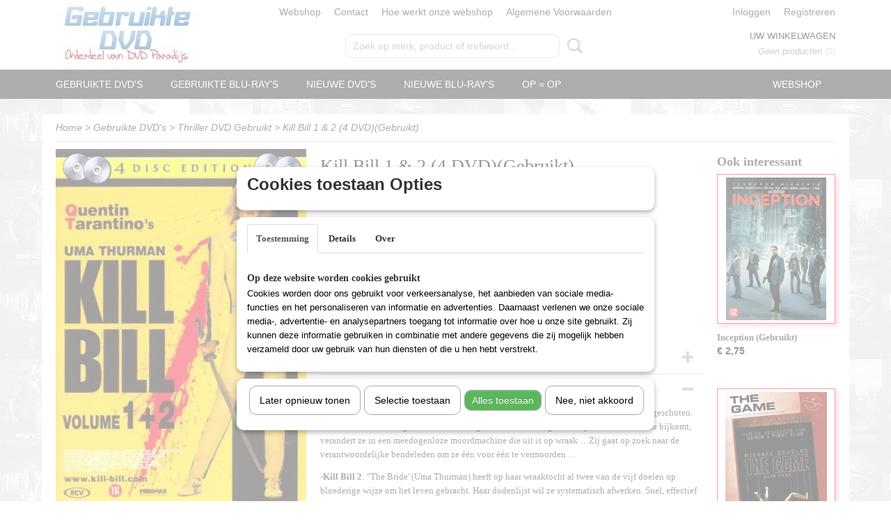

--- FILE ---
content_type: text/html; charset=UTF-8
request_url: https://www.gebruiktedvds.nl/webshop/gebruikte-dvds/thriller-dvd-gebruikt/detail/4554/kill-bill-1--2-4-dvdgebruikt.html
body_size: 10178
content:
<!DOCTYPE html>
<html lang="nl" prefix="og: http://ogp.me/ns#">
<head>
  <script src="/core/javascript/polyfills/polyfills-transpiled.js" defer nomodule></script>
  <meta name="keywords" content=""/>
  <meta name="description" content="De zwangere huurmoordenares &quot;The Bride' (Uma Thurman) wordt bruut neergeschoten. Ze overleeft de aanslag, maar door een kogel in haar hoofd ligt ze"/>
  <meta name="language" content="nl"/>
  <meta name="charset" content="UTF-8"/>
  <meta name="author" content="DVD Paradijs"/>
  <meta name="generator" content="IZICMS2.0"/>
  <meta property="fb:admins" content="169511616474745"/>
  <link href="/service/xml/News/atom.xml" rel="alternate" title="Alle berichten"/>
  <link href="/data/cache/compressedIncludes/compressedIncludes_2385358944_6c0cba713ef059f2fb103210747c92b3.css" rel="stylesheet" media="all"/>
  <link href="https://fonts.googleapis.com/css?family=Lobster:400,700&amp;r=3788&amp;fp=" rel="stylesheet" media="screen"/>
  <script src="/core/javascript/mootools/mootools-core-1.6.0-transpiled.js?r=3788&amp;fp=857f2632"></script>
  <script src="/core/javascript/mootools/mootools-more-1.6.0-transpiled.js?r=3788&amp;fp=857f2632"></script>
  <script src="https://connect.facebook.net/nl_NL/all.js#xfbml=1?r=3788&amp;fp="></script>
  <script src="https://www.google.com/recaptcha/api.js?r=3788&amp;fp="></script>
  <script src="/core/javascript/lib/helper/LocaleGlobal-minified.js?r=3788&amp;fp=857f2632" type="module"></script>
  <script src="/core/javascript/lib/helper/LocaleGlobal-transpiled.js?r=3788&amp;fp=857f2632" defer nomodule></script>
  <script src="/modules/Shop/templates/bootstrap/js/accordion-transpiled.js?r=3788&amp;fp=857f2632"></script>
  <script src="/modules/Shop/templates/bootstrap/js/pixeldensity-transpiled.js?r=3788&amp;fp=857f2632"></script>
  <script src="/modules/Shop/templates/bootstrap/js/modal.js?r=3788&amp;fp=45bf4c6b"></script>
  <script src="/modules/Shop/templates/bootstrap/js/product-behaviour-transpiled.js?r=3788&amp;fp=857f2632"></script>
  <script src="/modules/Shop/templates/bootstrap/js/product_attributes-transpiled.js?r=3788&amp;fp=857f2632"></script>
  <script src="/modules/Shop/templates/bootstrap/js/cerabox/cerabox-transpiled.js?r=3788&amp;fp=857f2632"></script>
  <script src="/core/javascript/lib/legacy/Toolbox-minified.js?r=3788&amp;fp=857f2632" type="module"></script>
  <script src="/core/javascript/lib/legacy/Toolbox-transpiled.js?r=3788&amp;fp=857f2632" defer nomodule></script>
  <script src="/core/javascript/lib/legacy/Loader-minified.js?r=3788&amp;fp=857f2632" type="module"></script>
  <script src="/core/javascript/lib/legacy/Loader-transpiled.js?r=3788&amp;fp=857f2632" defer nomodule></script>
  <script src="/modules/AfterSale/templates/default/js/cookiepolicy.js?r=3788&amp;fp=0434d66d"></script>
  <script src="/templates/responsive-1/js/touch-mootools-transpiled.js?r=3788&amp;fp=857f2632"></script>
  <script src="/templates/responsive-1/js/category-menu-transpiled.js?r=3788&amp;fp=857f2632"></script>
  <script src="/templates/responsive-1/js/columnizer-transpiled.js?r=3788&amp;fp=857f2632"></script>
  <script src="/templates/responsive-1/js/responsive-transpiled.js?r=3788&amp;fp=857f2632"></script>
  <script src="/templates/responsive-1/js/designListener-transpiled.js?r=3788&amp;fp=857f2632"></script>
  <script>/*<![CDATA[*/
    document.addEventListener('DOMContentLoaded',function(){
      var evt = document.createEvent('CustomEvent');evt.initCustomEvent( 'designchange', false, false, {"carousel_slide_duration":"5000ms","carousel_slide1_enabled":"1","carousel_slide1_animation":"fade","carousel_slide1_button_text":"","carousel_slide1_button_href":"\/","carousel_slide2_enabled":"1","carousel_slide2_animation":"fade","carousel_slide2_button_text":"","carousel_slide2_button_href":"","carousel_slide3_enabled":"1","carousel_slide3_animation":"fade","carousel_slide3_button_text":"","carousel_slide3_button_href":"","carousel_slide3_slogan":"","carousel_slide4_enabled":"1","carousel_slide4_animation":"fade","carousel_slide4_button_text":"","carousel_slide4_button_href":"\/","carousel_slide4_slogan":"","carousel_slide5_enabled":"1","carousel_slide5_animation":"fade","carousel_slide5_button_text":"","carousel_slide5_button_href":"\/","carousel_slide5_slogan":"","carousel_slide1_full_image_link":"","carousel_slide1_slogan":"","carousel_slide2_full_image_link":"","carousel_slide2_slogan":"","carousel_slide3_full_image_link":"","carousel_slide4_full_image_link":"","carousel_slide5_full_image_link":""} );document.dispatchEvent(evt);
      Locale.define('nl-NL','Core',{"cancel":"Annuleren","close":"Sluiten"});
      Locale.define('nl-NL','Shop',{"loading":"Een moment geduld alstublieft..","error":"Er is helaas een fout opgetreden.","added":"Toegevoegd","product_added_short":"&#x2713; Toegevoegd aan winkelwagen:","product_not_added":"Het product kon niet worden toegevoegd.","variation_not_given_short":"Kies de gewenste uitvoering:","attribute_dimension_error":"Het veld '%s' bevat een ongeldige waarde.","please_enter_valid_email":"Vul alsjeblieft een geldig e-mailadres in."});
      Locale.define('nl-NL','Cookie',{"cookie_option_heading":"Cookies toestaan Opties","cookie_option_footer":"<div class=buttons><a class='btn cookie-btn' id='cookie-showagain'>Later opnieuw tonen<\/a><a class='btn cookie-btn' id='allow-selection'>Selectie toestaan<\/a><a class='btn cookie-btn-selected' id='allow-all'>Alles toestaan<\/a><\/div>","cookie_option_body":"<div class='cookie-content' id='mainContent'><ul class='nav nav-tabs'><li><a href='#consent'>Toestemming<\/a><\/li><li><a href='#details'>Details<\/a><\/li><li><a href='#about'>Over<\/a><\/li><\/ul><div id='tabData[consent]' class='tabData'><h4 id='shp-cookie-settings'>Op deze website worden cookies gebruikt<\/h4><p>Cookies worden door ons gebruikt voor verkeersanalyse, het aanbieden van sociale media-functies en het personaliseren van informatie en advertenties. Daarnaast verlenen we onze sociale media-, advertentie- en analysepartners toegang tot informatie over hoe u onze site gebruikt. Zij kunnen deze informatie gebruiken in combinatie met andere gegevens die zij mogelijk hebben verzameld door uw gebruik van hun diensten of die u hen hebt verstrekt.<\/p><\/div><div id='tabData[details]' class='tabData'><div class='form-check align-items-center'><h4 id='shp-cookie-settings'>Noodzakelijk<\/h4><input class='form-check-input' type='checkbox' role='switch' id='shp-cookie-ncecessary' checked='checked' disabled='disabled'><\/div><p>Door essenti\u00eble functies zoals paginanavigatie en toegang tot beveiligde delen van de website mogelijk te maken, dragen noodzakelijke cookies bij aan de bruikbaarheid van een website. Deze cookies zijn essentieel voor de correcte werking van de website.<\/p><div class='form-check align-items-center'><h4 id='shp-cookie-settings'>Statistieken<\/h4><input class='form-check-input' type='checkbox' role='switch' id='shp-cookie-statistics' checked='checked'><\/div><p>Statistische cookies verzamelen en verstrekken anonieme gegevens om website-eigenaren te helpen begrijpen hoe gebruikers omgaan met hun sites.<\/p><div class='form-check align-items-center'><h4 id='shp-cookie-settings'>Marketing<\/h4><input class='form-check-input' type='checkbox' role='switch' id='shp-cookie-marketing'><\/div><p>Er worden cookies voor marketingdoeleinden gebruikt om websitegebruikers te volgen. Het doel is om gebruikers relevante en interessante advertenties te tonen, waardoor deze waardevoller worden voor uitgevers en externe marketeers.<\/p><\/div><div id='tabData[about]' class='tabData'><p>Cookies zijn kleine tekstdocumenten die door websites kunnen worden gebruikt om de gebruikerservaring effici\u00ebnter te maken.<\/p><p>De wet bepaalt dat wij cookies op uw apparaat plaatsen als deze strikt noodzakelijk zijn voor de werking van deze website. Voor alle andere soorten cookies hebben wij uw toestemming nodig. wat betekent dat cookies die als noodzakelijk zijn gecategoriseerd, voornamelijk worden verwerkt op basis van AVG-art. 6 (1) (f). Alle overige cookies, dat wil zeggen die van de soorten voorkeuren en advertenties, worden verwerkt op basis van AVG-art. 6 (1) (a) AVG.<\/p><p>Deze website maakt gebruik van unieke soorten cookies. sommige cookies worden geplaatst via aanbiedingen van derden die op onze pagina's verschijnen.<\/p><p>Vermeld uw toestemmings-id en datum wanneer u contact met ons opneemt over uw toestemming.<\/p><\/div><\/div>","analyticsId":"","adwordId":"AW-"});
      Locale.use('nl-NL');
  });
  /*]]>*/</script>
  <style>/*<![CDATA[*/
    /* Menu animations */
#menu > .container > ul > li > a {
  -webkit-transition: background-color 200ms linear;
  -moz-transition: background-color 200ms linear;
  -o-transition: background-color 200ms linear;
  -ms-transition: background-color 200ms linear;
  transition: background-color 200ms linear;
}
  /*]]>*/</style>
  <title>Kill Bill 1 & 2 (4 DVD)(Gebruikt) - Gebruikte DVDs</title>
  <meta name="viewport" content="width=device-width, initial-scale=1.0, user-scalable=0, minimum-scale=1.0, maximum-scale=1.0"/>
</head>
<body itemscope itemtype="http://schema.org/WebPage">
<div id="top">
  <div id="topMenu" class="container">
    <div id="logo" onclick="document.location.href='/';"></div>
          <ul class="topMenu">
                  <li><a href="/webshop/">Webshop</a></li>
                  <li><a href="/contact.html">Contact</a></li>
                  <li><a href="/hoe-werkt-onze-webshop-.html">Hoe werkt onze webshop</a></li>
                  <li><a href="/algemene-voorwaarden.html">Algemene Voorwaarden</a></li>
        
      </ul>
      
<div id="basket" class="show_profile">
      <ul>
              <li><a href="/profiel/inloggen.html" rel="nofollow">Inloggen</a></li>
        <li><a href="/profiel/registreren.html">Registreren</a></li>
          </ul>
      <div class="cart">
    <label><a href="/webshop/basket.html" class="basketLink">Uw winkelwagen</a></label>
    <span class="basketPrice">Geen producten <span class="basketAmount">(0)</span></span>
  </div>
</div>
      </div>
      
    <form action="/zoeken.html" method="get" class="search">
      <input class="query" placeholder="Zoek op merk, product of trefwoord.." type="text" name="q" value="" />
      <button type="submit" class="btn">Zoeken</button>
    </form>
  </div>
  
<div id="menu">
  <div class="container">
    
    <ul class="pull-right">
                                                                                                                                                                                                                                
                  <li class=" pull-right"><a href="/webshop/">Webshop</a></li>
                                                                                                  
    </ul>
  
      <ul class="categories">
                          <li class="">
          <a class="dropdown-toggle" href="/webshop/gebruikte-dvds/">Gebruikte DVD's <b class="caret"></b></a>
            <div class="dropdown">
              <a class="dropdown-heading" href="/webshop/gebruikte-dvds/">Gebruikte DVD's</a>
              <ul>
                                              <li ><a href="/webshop/gebruikte-dvds/actie-dvd-gebruikt/" title="Actie DVD Gebruikt">Actie DVD Gebruikt</a></li>
                                              <li ><a href="/webshop/gebruikte-dvds/box-sets-gebruikt/" title="Box Sets Gebruikt">Box Sets Gebruikt</a></li>
                                              <li ><a href="/webshop/gebruikte-dvds/comedy-dvd-gebruikt/" title="Comedy DVD Gebruikt">Comedy DVD Gebruikt</a></li>
                                              <li ><a href="/webshop/gebruikte-dvds/documentaire-dvd-gebruikt/" title="Documentaire DVD Gebruikt">Documentaire DVD Gebruikt</a></li>
                                              <li ><a href="/webshop/gebruikte-dvds/drama-dvd-gebruikt/" title="Drama DVD Gebruikt">Drama DVD Gebruikt</a></li>
                                              <li ><a href="/webshop/gebruikte-dvds/erotiek-dvd-gebruikt/" title="Erotiek DVD Gebruikt">Erotiek DVD Gebruikt</a></li>
                                              <li ><a href="/webshop/gebruikte-dvds/familie-film-gebruikt/" title="Familie Film Gebruikt">Familie Film Gebruikt</a></li>
                                              <li ><a href="/webshop/gebruikte-dvds/horror-dvd-gebruikt/" title="Horror DVD Gebruikt">Horror DVD Gebruikt</a></li>
                                              <li ><a href="/webshop/gebruikte-dvds/import-dvd-gebruikt/" title="Import DVD Gebruikt">Import DVD Gebruikt</a></li>
                                              <li ><a href="/webshop/gebruikte-dvds/manga-gebruikt/" title="Manga (Gebruikt)">Manga (Gebruikt)</a></li>
                                              <li ><a href="/webshop/gebruikte-dvds/muziek-dvd-gebruikt/" title="Muziek DVD Gebruikt">Muziek DVD Gebruikt</a></li>
                                              <li ><a href="/webshop/gebruikte-dvds/oorlogs-dvd-gebruikt/" title="Oorlogs DVD Gebruikt">Oorlogs DVD Gebruikt</a></li>
                                              <li ><a href="/webshop/gebruikte-dvds/romantische-dvd-gebruikt/" title="Romantische DVD Gebruikt">Romantische DVD Gebruikt</a></li>
                                              <li ><a href="/webshop/gebruikte-dvds/science-fiction-dvd-gebruikt/" title="Science Fiction DVD Gebruikt">Science Fiction DVD Gebruikt</a></li>
                                              <li ><a href="/webshop/gebruikte-dvds/steelmetal-cases/" title="Steel/Metal Cases">Steel/Metal Cases</a></li>
                                              <li ><a href="/webshop/gebruikte-dvds/tv-series-gebruikt/" title="T.V. Series Gebruikt">T.V. Series Gebruikt</a></li>
                                              <li ><a href="/webshop/gebruikte-dvds/tekenfilm-dvd-gebruikt/" title="Tekenfilm DVD Gebruikt">Tekenfilm DVD Gebruikt</a></li>
                                              <li class="active"><a href="/webshop/gebruikte-dvds/thriller-dvd-gebruikt/" title="Thriller DVD Gebruikt">Thriller DVD Gebruikt</a></li>
                                              <li ><a href="/webshop/gebruikte-dvds/western-dvd-gebruikt/" title="Western DVD Gebruikt">Western DVD Gebruikt</a></li>
                                              <li ><a href="/webshop/gebruikte-dvds/nieuw-toegevoegdvoorraad-week-4647/" title="Nieuw Toegevoegd/Voorraad Week 46/47">Nieuw Toegevoegd/Voorraad Week 46/47</a></li>
                                              <li ><a href="/webshop/gebruikte-dvds/nieuw-toegevoegdvoorraad-week-4849/" title="Nieuw Toegevoegd/Voorraad Week 48/49">Nieuw Toegevoegd/Voorraad Week 48/49</a></li>
                                              <li ><a href="/webshop/gebruikte-dvds/nieuw-toegevoegdvoorraad-week-5051/" title="Nieuw Toegevoegd/Voorraad Week 50/51">Nieuw Toegevoegd/Voorraad Week 50/51</a></li>
                                              <li ><a href="/webshop/gebruikte-dvds/nieuw-toegevoegdvoorraad-week-52/" title="Nieuw Toegevoegd/Voorraad Week 52">Nieuw Toegevoegd/Voorraad Week 52</a></li>
                                              <li ><a href="/webshop/gebruikte-dvds/nieuw-toegevoegdvoorraad-week-0102/" title="Nieuw Toegevoegd/Voorraad Week 01/02">Nieuw Toegevoegd/Voorraad Week 01/02</a></li>
                                              <li ><a href="/webshop/gebruikte-dvds/nieuw-toegevoegdvoorraad-week-0304/" title="Nieuw Toegevoegd/Voorraad Week 03/04">Nieuw Toegevoegd/Voorraad Week 03/04</a></li>
                                              <li ><a href="/webshop/gebruikte-dvds/zeldzame-dvds/" title="Zeldzame DVD's">Zeldzame DVD's</a></li>
                                              <li ><a href="/webshop/gebruikte-dvds/partijen-gebruikte-dvds/" title="Partijen Gebruikte DVD's">Partijen Gebruikte DVD's</a></li>
                                              <li ><a href="/webshop/gebruikte-dvds/luisterboeken-gebruikt/" title="LuisterBoeken Gebruikt">LuisterBoeken Gebruikt</a></li>
              
              </ul>
            </div>
          </li>
                                <li class=""><a href="/webshop/gebruikte-blu-rays/">Gebruikte Blu-Ray's</a></li>
                              <li class="">
          <a class="dropdown-toggle" href="/webshop/nieuwe-dvds/">Nieuwe DVD's <b class="caret"></b></a>
            <div class="dropdown">
              <a class="dropdown-heading" href="/webshop/nieuwe-dvds/">Nieuwe DVD's</a>
              <ul>
                                              <li ><a href="/webshop/nieuwe-dvds/horror-nieuw/" title="Horror (Nieuw)">Horror (Nieuw)</a></li>
                                              <li ><a href="/webshop/nieuwe-dvds/thriller-nieuw/" title="Thriller (Nieuw)">Thriller (Nieuw)</a></li>
                                              <li ><a href="/webshop/nieuwe-dvds/aktie-nieuw/" title="Aktie (Nieuw)">Aktie (Nieuw)</a></li>
                                              <li ><a href="/webshop/nieuwe-dvds/komedie-nieuw/" title="Komedie (Nieuw)">Komedie (Nieuw)</a></li>
                                              <li ><a href="/webshop/nieuwe-dvds/western-nieuw/" title="Western (Nieuw)">Western (Nieuw)</a></li>
                                              <li ><a href="/webshop/nieuwe-dvds/familie-nieuw/" title="Familie (Nieuw)">Familie (Nieuw)</a></li>
                                              <li ><a href="/webshop/nieuwe-dvds/muziek-nieuw/" title="Muziek (Nieuw)">Muziek (Nieuw)</a></li>
                                              <li ><a href="/webshop/nieuwe-dvds/drama-nieuw/" title="Drama (Nieuw)">Drama (Nieuw)</a></li>
                                              <li ><a href="/webshop/nieuwe-dvds/romantiek-nieuw/" title="Romantiek (Nieuw)">Romantiek (Nieuw)</a></li>
                                              <li ><a href="/webshop/nieuwe-dvds/oorlog-nieuw/" title="Oorlog (Nieuw)">Oorlog (Nieuw)</a></li>
                                              <li ><a href="/webshop/nieuwe-dvds/documentaire-nieuw/" title="Documentaire (Nieuw)">Documentaire (Nieuw)</a></li>
                                              <li ><a href="/webshop/nieuwe-dvds/tekenfilm-nieuw/" title="Tekenfilm (Nieuw)">Tekenfilm (Nieuw)</a></li>
                                              <li ><a href="/webshop/nieuwe-dvds/science-fiction-nieuw/" title="Science Fiction (Nieuw)">Science Fiction (Nieuw)</a></li>
                                              <li ><a href="/webshop/nieuwe-dvds/tv-series-nieuw/" title="T.V. Series (Nieuw)">T.V. Series (Nieuw)</a></li>
                                              <li ><a href="/webshop/nieuwe-dvds/anime/" title="Anime">Anime</a></li>
                                              <li ><a href="/webshop/nieuwe-dvds/erotiek/" title="Erotiek">Erotiek</a></li>
              
              </ul>
            </div>
          </li>
                                <li class=""><a href="/webshop/nieuwe-blu-rays/">Nieuwe Blu-Ray's</a></li>
                                <li class=""><a href="/webshop/op--op/">OP = OP</a></li>
              
          </ul>
      </div>
</div>
<div class="visible-phone mobileHeader">
  <a href="#" class="openMobileMenu"></a>
  <form action="/zoeken.html" method="get" class="search">
    <input class="query" type="text" name="q" value="" />
    <button type="submit" class="btn">Zoeken</button>
  </form>
</div>
<script type="text/javascript">
  // Make the update menu function global
  var updateMenu = {};
  var category_menu;
  window.addEvent( 'domready', function ()
  {
    var elements = $$('.dropdown-toggle');
    var closeTimeout;
    var opt = {
      translations:{
        TEMPLATE_OTHER_CATEGORIES:'Overige categorie&euml;n',
        TEMPLATE_MENU_OVERFLOW_LABEL: '+'
      }
    }
    // Emulate hover in JS so we can control the hover behaviour on mobile browsers
    var ios10fix = false; // IOS10 has a bug where it triggers an extra click event on the location of the finger (even when mouseup is stopped) in the menu when it has less than 8 items...
    $('menu').getElements( 'a' ).each( function ( el ) {
      el.addEvent( 'mouseenter', function () { this.addClass('hover'); } );
      el.addEvent( 'mouseleave', function () { this.removeClass('hover'); } );
      el.addEvent( 'click', function ( e ) { if ( ios10fix ) e.stop(); } );
    } );
    // Global function to add drop-down behaviour to newly added menu items
    updateMenu = function () {
      var newElements = $$('.dropdown-toggle');
      newElements.each( function ( el ) {
        if ( -1 === elements.indexOf( el ) ) {
          el.addEvent( 'mouseenter', function () { el.addClass('hover'); } );
          el.addEvent( 'mouseleave', function () { el.removeClass('hover'); } );
          addMenuBehaviour( el );
        }
      } );
      // Add new elements to local list
      elements = newElements;
    }
    var addMenuBehaviour = function ( el ) {
      // Handle opening the menu
      el.addEvent( 'mouseover', openMenu );
      // Handle delayed menu close after mouse leave
      el.getParent('li').addEvent('mouseleave', function () {
        // Don't close when hovering a submenu-enabled item in the '+' menu
        if ( el.getParent( '.__all_categories' ) && el.getParent( '.dropdown' ) ) return;
        // Ignore mouseleave events when in mobile mode (needed for windows phone)
        if ( document.body.hasClass( 'mobile' ) ) return;
        closeTimeout = setTimeout( closeAll, 300 );
      } );
      el.getParent('li').addEvent('mouseenter', function () {
        clearTimeout( closeTimeout );
      } );
      // Also open menu on tap
      el.addEvent( 'tap', function ( e ) {
        if ( e.type == 'touchend' ) {
          openMenu.call(el, e);
          ios10fix = true;
          setTimeout( function () { ios10fix = false; }, 500 );
        }
      } );
    }
    var closeAll = function () {
      elements.getParent().removeClass('open');
      clearTimeout( closeTimeout );
    }
    var openMenu = function (e) {
      // Ignore mouseover events when in mobile mode
      if ( e.type == 'mouseover' && document.body.hasClass( 'mobile' ) ) return;
      if ( this.getParent( '.__all_categories' ) && this.getParent( '.dropdown' ) ) {
        if ( e.type == "touchend" ) document.location.href = this.get('href'); // Feign a click for touch actions (emulated click is blocked)
        return true;
      }
      // Already open.. Close when in mobile mode
      if ( this.getParent( 'li.open' ) ) {
        if ( e.type == "touchend" ) {
          closeAll();
        }
        return;
      }
      // Close all menu's
      elements.getParent().removeClass('open');
      // Prevent unexpected closing
      clearTimeout( closeTimeout );
      // Skip if disabled
      if ( this.hasClass('disabled') || this.match(':disabled') ) return;
      var dropdownMenu = this.getParent().getElement( '.dropdown' );
      if ( !dropdownMenu || !dropdownMenu.getElement('li') ) return; // Skip if empty
      dropdownMenu.setStyle( 'visibility', 'hidden' );
      this.getParent().addClass('open'); // open up selected
      var paddingTop = dropdownMenu.getStyle( 'padding-top' ).toInt();
      var dropdownMenuHeight = dropdownMenu.getSize().y - paddingTop - dropdownMenu.getStyle( 'padding-bottom' ).toInt();
      dropdownMenu.setStyles( {height:0,visibility:'visible', paddingTop: paddingTop + 10} );
      dropdownMenu.set( 'morph', {duration: 300, transition: 'sine:out', onComplete:function () { dropdownMenu.setStyle( 'height', 'auto' ); } } );
      dropdownMenu.morph( {height:dropdownMenuHeight, paddingTop: paddingTop} );
    };
    // Add behaviour to all drop-down items
    elements.each( addMenuBehaviour );
    // Init category menu
    category_menu = new CategoryMenu( opt );
  } );
</script>
  
  <div id="breadcrumbs" class="container">
    <div class="border-bottom">
      <a href="/" title="Home">Home</a> &gt; <a href="/webshop/gebruikte-dvds/" title="Gebruikte DVD's">Gebruikte DVD's</a> &gt; <a href="/webshop/gebruikte-dvds/thriller-dvd-gebruikt/" title="Thriller DVD Gebruikt">Thriller DVD Gebruikt</a> &gt; <a href="" title="Kill Bill 1 &amp; 2 (4 DVD)(Gebruikt)">Kill Bill 1 & 2 (4 DVD)(Gebruikt)</a>
    </div>
  </div>
<div class="container" id="site">
  <div class="row">
          <div class="span12">
        <div class="iziSection" id="section_main"><div id="section_main_0" class="ShopModule iziModule"><div class="basketAction iziAction">
<div id="basket" class="show_profile">
      <ul>
              <li><a href="/profiel/inloggen.html" rel="nofollow">Inloggen</a></li>
        <li><a href="/profiel/registreren.html">Registreren</a></li>
          </ul>
      <div class="cart">
    <label><a href="/webshop/basket.html" class="basketLink">Uw winkelwagen</a></label>
    <span class="basketPrice">Geen producten <span class="basketAmount">(0)</span></span>
  </div>
</div>
<div class='clear'></div></div></div><div id="section_main_1" class="ShopModule iziModule"><div class="productAction iziAction">
<div class="row">
  <div itemscope itemtype="http://schema.org/Product">
            <meta itemprop="itemCondition" content="http://schema.org/NewCondition" />
          <div class="imageContainer span4">
      <div class="imageCanvas">
                    <div class="product-ribbon">
                </div>
      
              <a href="/data/upload/Shop/images/8713045206789.jpg" id="productImage-4715" class="cerabox active" title="Kill Bill 1 &amp; 2 (4 DVD)">
          <img src="/modules/Shop/templates/bootstrap/images/placeholder.png" data-src="/data/upload/Shop/images/360x1000x0_8713045206789.jpg" alt="Kill Bill 1 &amp; 2 (4 DVD)"/>
          <meta itemprop="image" content="https://www.gebruiktedvds.nl/data/upload/Shop/images/8713045206789.jpg" />
        </a>
      
      </div>
          &nbsp;
    </div>
    <div class="span6">
      <div class="productProperties">
        <div id="productDetail" class="productDetail">
          <h1 itemprop="name">Kill Bill 1 & 2 (4 DVD)(Gebruikt)</h1>
<meta itemprop="ProductID" content="4554" />
<meta itemprop="url" content="https://www.gebruiktedvds.nl/webshop/gebruikte-dvds/thriller-dvd-gebruikt/detail/4554/kill-bill-1--2-4-dvdgebruikt.html" />
<div class="price" itemprop="offers" itemscope itemtype="http://schema.org/Offer">
      <span class="strong price">&euro; 4,95</span>
    <meta itemprop="price" content="4.95"/>
    <meta itemprop="priceCurrency" content="EUR"/>
    
      <small>
      (inclusief btw      21%)
    </small>
  
  
<div class="in-stock">
  <span class="indicator">&#x2713;</span> Op voorraad
  <link itemprop="availability" href="http://schema.org/InStock"/>
  <span class="delivery-period">
           -       Levertijd 1 - 3 Werkdagen
      </span>
</div>
  <div class="form">
    <form>
      <input type="hidden" name="product_id" value="4554"/>
          <input type="hidden" name="price" value="495"/>
      <input type="hidden" name="sale_price" value="495"/>
      <input type="hidden" name="currency" value="EUR"/>
      <div class="row">
      
                  <div class="span3">
            <label for="product_amount_4554">Aantal</label>
            <select name="amount[4554]" id="product_amount_4554">
                          <option value="1" selected="selected">1</option>
                        </select>
          </div>
                </div>
              <button class="btn cancel">Annuleren</button>
        <button class="btn buy" data-product_id="4554">In winkelwagen</button>                      </form>
  </div>
</div>
  
    <div class="accordion accordion-attributes">
      <div class="accordion-heading">Specificaties</div>
                    <div class="property">
          <span class="property-title strong">EAN code</span>
          <span class="property-text" itemprop="gtin13">8713045206789</span>
        </div>
                              
      
    </div>
  
        </div>
      </div>
          <div class="accordion accordion-open">
        <div class="accordion-heading">Omschrijving</div>
        <span itemprop="description"><p><strong>-Kill Bill 1</strong>: De zwangere huurmoordenares "The Bride' (Uma Thurman) wordt bruut neergeschoten. Ze overleeft de aanslag, maar door een kogel in haar hoofd ligt ze vier jaar in coma. Als ze bijkomt, verandert ze in een meedogenloze moordmachine die uit is op wraak &hellip;Zij gaat op zoek naar de verantwoordelijke bendeleden om ze &eacute;&eacute;n voor &eacute;&eacute;n te vermoorden &hellip;</p>
<p><strong>-Kill Bill 2</strong>: "The Bride' (Uma Thurman) heeft op haar wraaktocht al twee van de vijf doelen op bloederige wijze om het leven gebracht. Haar dodenlijst wil ze systematisch afwerken. Snel, effectief en doelbewust beweegt ze zich als meedogenloze moordmachine. Bill, haar voormalige baas, wil ze als laatste te grazen nemen, dus voor hem zal ze eerst nog enkele anderen definitief moeten uitschakelen &hellip;</p></span>
      </div>
    
          <div class="accordion">
        <div class="accordion-heading">Reacties</div>
        <div class="fb-comments" data-href="https://www.gebruiktedvds.nl/webshop/gebruikte-dvds/thriller-dvd-gebruikt/detail/4554/kill-bill-1--2-4-dvdgebruikt.html" data-num-posts="2"></div>
      </div>
    
    
          <div id="social_container" class="social">
                        <div class="fb-like" data-href="https://www.gebruiktedvds.nl/webshop/gebruikte-dvds/thriller-dvd-gebruikt/detail/4554/kill-bill-1--2-4-dvdgebruikt.html" data-layout="button" data-action="like" data-show-faces="false" data-share="true"></div>
                                                                <a href="https://twitter.com/share" class="twitter-share-button" data-text="" data-count="none">Tweet</a>
          <script>
            !function(d,s,id) {
              var js, fjs = d.getElementsByTagName(s)[0];
              if(!d.getElementById(id)) {
                js = d.createElement(s);
                js.id = id;
                js.src = 'https://platform.twitter.com/widgets.js';
                fjs.parentNode.insertBefore(js,fjs);
              }
            }(document, 'script', 'twitter-wjs');
          </script>
                              
      </div>
        </div>
  </div>
  
    <div class="span2 similarProducts">
    <h3>Ook interessant</h3>
          <div class="product">
        <div class="thumbnail">
          <a href="/webshop/gebruikte-dvds/thriller-dvd-gebruikt/detail/1810/inception-gebruikt.html" title="Inception (Gebruikt)" data-background="/data/upload/Shop/images/255x1000x0_5051888067802547.jpg"></a>
        </div>
        <div class="name">
          <a href="/webshop/gebruikte-dvds/thriller-dvd-gebruikt/detail/1810/inception-gebruikt.html" class="active" title="Inception (Gebruikt)">Inception (Gebruikt)</a>
        </div>
        <div class="price">
                              <span class="price">&euro; 2,75</span>
                          </div>
      </div>
          <div class="product">
        <div class="thumbnail">
          <a href="/webshop/gebruikte-dvds/thriller-dvd-gebruikt/detail/249/game-the-gebruikt.html" title="Game, The (Gebruikt)" data-background="/data/upload/Shop/images/255x1000x0_5050582501537.jpg"></a>
        </div>
        <div class="name">
          <a href="/webshop/gebruikte-dvds/thriller-dvd-gebruikt/detail/249/game-the-gebruikt.html" class="active" title="Game, The (Gebruikt)">Game, The (Gebruikt)</a>
        </div>
        <div class="price">
                              <span class="price">&euro; 2,75</span>
                          </div>
      </div>
          <div class="product">
        <div class="thumbnail">
          <a href="/webshop/gebruikte-dvds/thriller-dvd-gebruikt/detail/363/departed--the-gebruikt.html" title="Departed , The (Gebruikt)" data-background="/data/upload/Shop/images/255x1000x0_7321932736748.jpg"></a>
        </div>
        <div class="name">
          <a href="/webshop/gebruikte-dvds/thriller-dvd-gebruikt/detail/363/departed--the-gebruikt.html" class="active" title="Departed , The (Gebruikt)">Departed , The (Gebruikt)</a>
        </div>
        <div class="price">
                              <span class="price">&euro; 1,25</span>
                          </div>
      </div>
    
  </div>
  </div>
<script>
  document.addEvent( 'domready', function () {
    try {
      document.getElements('a.cerabox').cerabox( {
        events: {
          onOpen: function(current_item, collection) {
            var background_color = current_item.getStyle('background-color');
            if( background_color == 'transparent' ) {
              background_color = $('site').getStyle('background-color');
            }
            $('cerabox').setStyle('background-color', background_color);
          }
        }
      });
      var options = {
        variations: {},
        product_id: null
      };
      
      options.product_id = 4554;
      var productAttributes = new ProductAttributes( options );
      productAttributes.addBehaviour();
      var canvas = document.getElement( '.imageCanvas' );
      var selector = document.getElement( '.imageSelector' );
      if ( !selector ) return;
      // Trigger size setting after all images are loaded
      window.addEvent( 'load', function () {
        canvas.setStyle( 'height', canvas.getElement('.active').getSize().y );
        productAttributes.switchVariationImage();
      } );
      selector.getElements( 'a' ).each( function ( a ) {
        a.addEvent( 'click', function ( e ) {
          e.stop();
          var target = $( a.get( 'rel' ) );
          if ( target ) {
            document.getElements( '.imageContainer .active' ).removeClass( 'active' );
            a.addClass( 'active' );
            target.addClass( 'active' );
            canvas.setStyle( 'height', target.getSize().y );
          }
        } );
      } );
    } catch (e) {
      if ( typeof TraceKit !== 'undefined') {
        TraceKit.report(e);
      } else {
        throw e;
      }
    }
  } );
</script>
<div class='clear'></div></div></div></div>
      </div>
      </div>
  <div class="row">
    <div class="span12"><div class="iziSection iziStaticSection" id="section_footer"><div class="iziContent" id="section_footer_0"><div class="iziInnerContent"><p style="text-align: center;">&nbsp;<br />Gebruikte DVDs is een onderdeel van DVDParadijs</p></div></div></div></div>
  </div>
</div>
  
  
    
  
  
                                                                                                            
  <footer>
    <div class="container">
      <div class="row">
              <div class="span3" id="footer_menu">
          <h3>Informatie</h3>
          <ul>
                                    <li>
                <a href="/webshop/">Webshop</a>
              </li>
                                                <li>
                <a href="/contact.html">Contact</a>
              </li>
                                                <li>
                <a href="/hoe-werkt-onze-webshop-.html">Hoe werkt onze webshop</a>
              </li>
                                                <li>
                <a href="/algemene-voorwaarden.html">Algemene Voorwaarden</a>
              </li>
                                                                                                                                        <li>
                <a href="/filter.html">Productfilter</a>
              </li>
                      
          </ul>
        </div>
              
                    
      <div class="span6" id="footer_categories">
                  <h3>Categorie&euml;n</h3>
          <ul>
                          <li><a href="/webshop/gebruikte-dvds/">Gebruikte DVD's</a></li>
                          <li><a href="/webshop/gebruikte-blu-rays/">Gebruikte Blu-Ray's</a></li>
                          <li><a href="/webshop/nieuwe-dvds/">Nieuwe DVD's</a></li>
                          <li><a href="/webshop/nieuwe-blu-rays/">Nieuwe Blu-Ray's</a></li>
                          <li><a href="/webshop/op--op/">OP = OP</a></li>
            
          </ul>
          <script type="text/javascript">
            window.addEvent( 'domready', function () {
              category_columnizer = new ListColumnizer( { list:document.getElement( "footer #footer_categories ul" ), gridColumns: 6, minColumnWidth: 180 } );
            } );
          </script>
              </div>
      
              <div class="span3" id="payment_methods">
          <h3>Betaalmethodes</h3>
          
<ul class="payment-methods">
    <li class="sprite-ideal" title="Ideal"></li>
      <li class="sprite-bancontact" title="Bancontact"></li>
      <li class="sprite-kbc" title="Kbc"></li>
      <li class="sprite-paypal" title="Paypal"></li>
  
</ul>
        </div>
            </div>
    </div>
  </footer>
  <p class="copyright">
      
      
    &copy; 2026 www.gebruiktedvds.nl
        - Powered by Shoppagina.nl
    </p>
  
  
<div id="cookiepolicy" class="cookiepolicy-type-1">
  <div class="container">
    <div class="message"><p>Wij maken gebruik van cookies om onze website te verbeteren, om het verkeer op de website te analyseren, om de website naar behoren te laten werken en voor de koppeling met social media. Door op Ja te klikken, geef je toestemming voor het plaatsen van alle cookies zoals omschreven in onze privacy- en cookieverklaring.</p></div>
    <div class="buttons">
      <a href="#cookiepolicy-options" class="btn btn-success">Cookie Opties</a>
      <a href="#cookiepolicy-accept" class="btn btn-success">Ja, ik ga akkoord</a>
      <a href="#cookiepolicy-deny" class="btn">Nee, niet akkoord</a>
    </div>
  </div>
</div>
</body>
</html>
